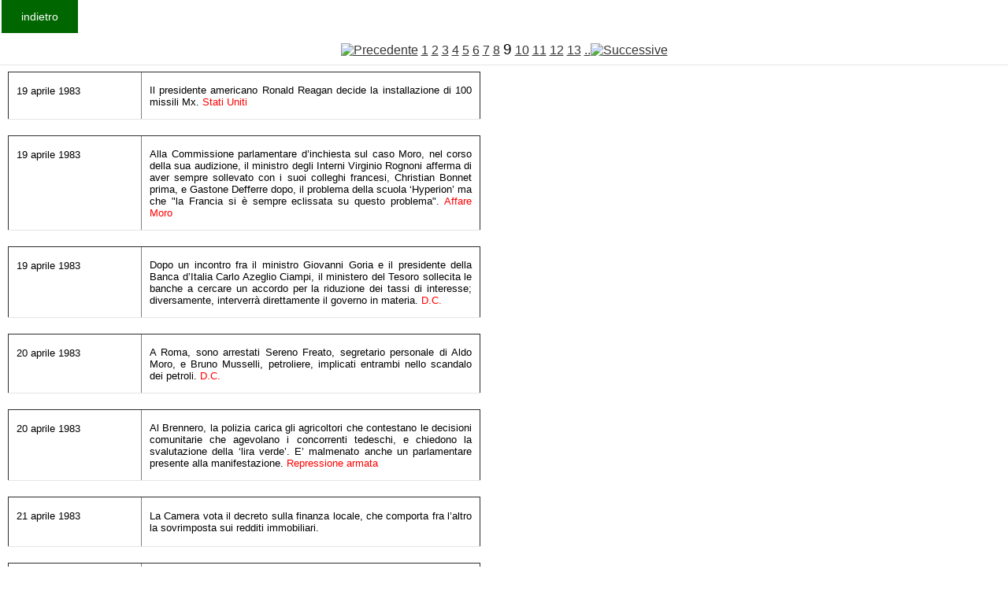

--- FILE ---
content_type: text/html
request_url: https://www.fondazionecipriani.it/Kronologia/Archivio.php?DAANNO=1983&AANNO=1984&id=&start=270&id=&start=0&id=&start=90&id=&start=180&id=&start=210&id=&start=120&id=&start=210&id=&start=0&id=&start=60&id=&start=240
body_size: 22441
content:
<html>

<head>
<title>Cipriani</title>
<meta http-equiv= content-type content= text/html charset=windows-1256>
<link rel="stylesheet" href="/home/templates/gk_magazine/css/k2.css" type="text/css" />
  <link rel="stylesheet" href="/home/templates/gk_magazine/css/normalize.css" type="text/css" />
  <link rel="stylesheet" href="/home/templates/gk_magazine/css/layout.css" type="text/css" />
  <link rel="stylesheet" href="/home/templates/gk_magazine/css/joomla.css" type="text/css" />
  <link rel="stylesheet" href="/home/templates/gk_magazine/css/system/system.css" type="text/css" />
  <!--link rel="stylesheet" href="/home/templates/gk_magazine/css/template.css" type="text/css" /-->
  <link rel="stylesheet" href="/home/templates/gk_magazine/css/menu/menu.css" type="text/css" />
  <link rel="stylesheet" href="/home/templates/gk_magazine/css/gk.stuff.css" type="text/css" />
  <link rel="stylesheet" href="/home/templates/gk_magazine/css/style3.css" type="text/css" />
  <link rel="stylesheet" href="/home/templates/gk_magazine/css/typography/typography.style3.css" type="text/css" />
  <link rel="stylesheet" href="/home/templates/gk_magazine/css/typography/typography.iconset.style3.css" type="text/css" />
</head>


<body >
<form> 
 <!--input type=button value=indietro  onClick=history.back()-->
  <input type=button value=indietro  onclick="location.href='Krono.php'"></form>
<br>

<!--p align=center><big>
La Storia d'Italia &#232; oscurata per un guasto tecnico che dovremmo risolvere molto presto
</big>
</p-->
				<table border="0" cellpadding="2" cellspacing="2" width="400"  valign=top>
 
				<tr><td colspan=2  align=center height=14  ><a href=/Kronologia/Archivio.php?DAANNO=1983&AANNO=1984&id=&start=270&id=&start=0&id=&start=90&id=&start=180&id=&start=210&id=&start=120&id=&start=210&id=&start=0&id=&start=60&id=&start=240&id=&start=210><img src=../images/freccia_l.gif border=0 alt=Precedente></a> <a href=/Kronologia/Archivio.php?DAANNO=1983&AANNO=1984&id=&start=270&id=&start=0&id=&start=90&id=&start=180&id=&start=210&id=&start=120&id=&start=210&id=&start=0&id=&start=60&id=&start=240&id=&start=0 class=download_indice_pagine_link>1</a> <a href=/Kronologia/Archivio.php?DAANNO=1983&AANNO=1984&id=&start=270&id=&start=0&id=&start=90&id=&start=180&id=&start=210&id=&start=120&id=&start=210&id=&start=0&id=&start=60&id=&start=240&id=&start=30 class=download_indice_pagine_link>2</a> <a href=/Kronologia/Archivio.php?DAANNO=1983&AANNO=1984&id=&start=270&id=&start=0&id=&start=90&id=&start=180&id=&start=210&id=&start=120&id=&start=210&id=&start=0&id=&start=60&id=&start=240&id=&start=60 class=download_indice_pagine_link>3</a> <a href=/Kronologia/Archivio.php?DAANNO=1983&AANNO=1984&id=&start=270&id=&start=0&id=&start=90&id=&start=180&id=&start=210&id=&start=120&id=&start=210&id=&start=0&id=&start=60&id=&start=240&id=&start=90 class=download_indice_pagine_link>4</a> <a href=/Kronologia/Archivio.php?DAANNO=1983&AANNO=1984&id=&start=270&id=&start=0&id=&start=90&id=&start=180&id=&start=210&id=&start=120&id=&start=210&id=&start=0&id=&start=60&id=&start=240&id=&start=120 class=download_indice_pagine_link>5</a> <a href=/Kronologia/Archivio.php?DAANNO=1983&AANNO=1984&id=&start=270&id=&start=0&id=&start=90&id=&start=180&id=&start=210&id=&start=120&id=&start=210&id=&start=0&id=&start=60&id=&start=240&id=&start=150 class=download_indice_pagine_link>6</a> <a href=/Kronologia/Archivio.php?DAANNO=1983&AANNO=1984&id=&start=270&id=&start=0&id=&start=90&id=&start=180&id=&start=210&id=&start=120&id=&start=210&id=&start=0&id=&start=60&id=&start=240&id=&start=180 class=download_indice_pagine_link>7</a> <a href=/Kronologia/Archivio.php?DAANNO=1983&AANNO=1984&id=&start=270&id=&start=0&id=&start=90&id=&start=180&id=&start=210&id=&start=120&id=&start=210&id=&start=0&id=&start=60&id=&start=240&id=&start=210 class=download_indice_pagine_link>8</a> <big>9</big> <a href=/Kronologia/Archivio.php?DAANNO=1983&AANNO=1984&id=&start=270&id=&start=0&id=&start=90&id=&start=180&id=&start=210&id=&start=120&id=&start=210&id=&start=0&id=&start=60&id=&start=240&id=&start=270 class=download_indice_pagine_link>10</a> <a href=/Kronologia/Archivio.php?DAANNO=1983&AANNO=1984&id=&start=270&id=&start=0&id=&start=90&id=&start=180&id=&start=210&id=&start=120&id=&start=210&id=&start=0&id=&start=60&id=&start=240&id=&start=300 class=download_indice_pagine_link>11</a> <a href=/Kronologia/Archivio.php?DAANNO=1983&AANNO=1984&id=&start=270&id=&start=0&id=&start=90&id=&start=180&id=&start=210&id=&start=120&id=&start=210&id=&start=0&id=&start=60&id=&start=240&id=&start=330 class=download_indice_pagine_link>12</a> <a href=/Kronologia/Archivio.php?DAANNO=1983&AANNO=1984&id=&start=270&id=&start=0&id=&start=90&id=&start=180&id=&start=210&id=&start=120&id=&start=210&id=&start=0&id=&start=60&id=&start=240&id=&start=360 class=download_indice_pagine_link>13</a>   <a href=/Kronologia/Archivio.php?DAANNO=1983&AANNO=1984&id=&start=270&id=&start=0&id=&start=90&id=&start=180&id=&start=210&id=&start=120&id=&start=210&id=&start=0&id=&start=60&id=&start=240&id=&start=270>..<img src=../images/freccia_r.gif border=0 alt=Successive></a></td></tr><tr><td colspan=2 ><table border=1  style="width:600px">
	<tr>    
		<td WIDTH="133" VALIGN="TOP"><font SIZE="2"><p ALIGN="LEFT">19 aprile 1983</font></td>
    <td WIDTH="368" VALIGN="TOP"><font SIZE="2"><p ALIGN="justify">Il presidente americano Ronald Reagan decide la installazione di 100 missili Mx. <font COLOR=#ff0000>Stati Uniti</font></td>

  </tr>
	</table><table border=1  style="width:600px">
	<tr>    
		<td WIDTH="133" VALIGN="TOP"><font SIZE="2"><p ALIGN="LEFT">19 aprile 1983</font></td>
    <td WIDTH="368" VALIGN="TOP"><font SIZE="2"><p ALIGN="justify">Alla Commissione parlamentare d’inchiesta sul caso Moro, nel corso della sua audizione, il ministro degli Interni Virginio Rognoni afferma di aver sempre sollevato con i suoi colleghi francesi, Christian Bonnet prima, e Gastone Defferre dopo, il problema della scuola ‘Hyperion’ ma che &quot;la Francia si &egrave; sempre eclissata su questo problema&quot;. <font COLOR=#ff0000>Affare Moro</font></td>

  </tr>
	</table><table border=1  style="width:600px">
	<tr>    
		<td WIDTH="133" VALIGN="TOP"><font SIZE="2"><p ALIGN="LEFT">19 aprile 1983</font></td>
    <td WIDTH="368" VALIGN="TOP"><font SIZE="2"><p ALIGN="justify">Dopo un incontro fra il ministro Giovanni Goria e il presidente della Banca d’Italia Carlo Azeglio Ciampi, il ministero del Tesoro sollecita le banche a cercare un accordo per la riduzione dei tassi di interesse; diversamente, interverr&agrave; direttamente il governo in materia. <font COLOR=#ff0000>D.C.</font></td>

  </tr>
	</table><table border=1  style="width:600px">
	<tr>    
		<td WIDTH="133" VALIGN="TOP"><font SIZE="2"><p ALIGN="LEFT">20 aprile 1983</font></td>
    <td WIDTH="368" VALIGN="TOP"><font SIZE="2"><p ALIGN="justify">A Roma, sono arrestati Sereno Freato, segretario personale di Aldo Moro, e Bruno Musselli, petroliere, implicati entrambi nello scandalo dei petroli. <font COLOR=#ff0000>D.C.</font></td>

  </tr>
	</table><table border=1  style="width:600px">
	<tr>    
		<td WIDTH="133" VALIGN="TOP"><font SIZE="2"><p ALIGN="LEFT">20 aprile 1983</font></td>
    <td WIDTH="368" VALIGN="TOP"><font SIZE="2"><p ALIGN="justify">Al Brennero, la polizia carica gli agricoltori che contestano le decisioni comunitarie che agevolano i concorrenti tedeschi, e chiedono la svalutazione della ‘lira verde’. E’ malmenato anche un parlamentare presente alla manifestazione.<font COLOR=#ff0000> Repressione armata</font></td>

  </tr>
	</table><table border=1  style="width:600px">
	<tr>    
		<td WIDTH="133" VALIGN="TOP"><font SIZE="2"><p ALIGN="LEFT">21 aprile 1983</font></td>
    <td WIDTH="368" VALIGN="TOP"><font SIZE="2"><p ALIGN="justify">La Camera vota il decreto sulla finanza locale, che comporta fra l’altro la sovrimposta sui redditi immobiliari.</font></td>

  </tr>
	</table><table border=1  style="width:600px">
	<tr>    
		<td WIDTH="133" VALIGN="TOP"><font SIZE="2"><p ALIGN="LEFT">21 aprile 1983</font></td>
    <td WIDTH="368" VALIGN="TOP"><font SIZE="2"><p ALIGN="justify">A Torino, l’intermediario Adriano Zampini ottiene la libert&agrave; provvisoria, negata invece ai politici coinvolti nell’inchiesta sulle tangenti.</font></td>

  </tr>
	</table><table border=1  style="width:600px">
	<tr>    
		<td WIDTH="133" VALIGN="TOP"><font SIZE="2"><p ALIGN="LEFT">22 aprile 1983</font></td>
    <td WIDTH="368" VALIGN="TOP"><font SIZE="2"><p ALIGN="justify">Il comitato centrale del Psi, su invito di Bettino Craxi, decide il ritiro dell’appoggio al governo presieduto da Amintore Fanfani. <font COLOR=#ff0000>P.S.I.</font></td>

  </tr>
	</table><table border=1  style="width:600px">
	<tr>    
		<td WIDTH="133" VALIGN="TOP"><font SIZE="2"><p ALIGN="LEFT">23 aprile 1983</font></td>
    <td WIDTH="368" VALIGN="TOP"><font SIZE="2"><p ALIGN="justify">In Germania, lo &quot;Stern&quot; annuncia il ritrovamento dei &quot;Diari&quot; di Adolf Hitler dal 1932 al 1945. Comincia subito la polemica sull’autenticit&agrave; degli scritti.</font></td>

  </tr>
	</table><table border=1  style="width:600px">
	<tr>    
		<td WIDTH="133" VALIGN="TOP"><font SIZE="2"><p ALIGN="LEFT">23 aprile 1983</font></td>
    <td WIDTH="368" VALIGN="TOP"><font SIZE="2"><p ALIGN="justify">A Palermo, nel carcere dell’Ucciardone, i detenuti disertano in massa la messa celebrata dal cardinale Salvatore Pappalardo, dopo le dichiarazioni antimafia rese da quest’ultimo.</font></td>

  </tr>
	</table><table border=1  style="width:600px">
	<tr>    
		<td WIDTH="133" VALIGN="TOP"><font SIZE="2"><p ALIGN="LEFT">23 aprile 1983</font></td>
    <td WIDTH="368" VALIGN="TOP"><font SIZE="2"><p ALIGN="justify">A Reggio Calabria, sono tratti in arresto una ventina fra industriali e uomini politici con l’accusa di aver truffato 8 miliardi per falsi corsi professionali.</font></td>

  </tr>
	</table><table border=1  style="width:600px">
	<tr>    
		<td WIDTH="133" VALIGN="TOP"><font SIZE="2"><p ALIGN="LEFT">24 aprile 1983</font></td>
    <td WIDTH="368" VALIGN="TOP"><font SIZE="2"><p ALIGN="justify">In Austria, le elezioni registrano una retrocessione dei socialisti di Kreisky.</font></td>

  </tr>
	</table><table border=1  style="width:600px">
	<tr>    
		<td WIDTH="133" VALIGN="TOP"><font SIZE="2"><p ALIGN="LEFT">24 aprile 1983</font></td>
    <td WIDTH="368" VALIGN="TOP"><font SIZE="2"><p ALIGN="justify">A Firenze, il Tribunale emette la sentenza a carico di numerosi imputati, accusati di aver compiuto azioni armate. Fra gli altri, sono inflitti 30 anni di reclusione a Sergio Segio e Susanna Ronconi. <font COLOR=#ff0000>Sinistra- formazioni minori. Repressione</font></td>

  </tr>
	</table><table border=1  style="width:600px">
	<tr>    
		<td WIDTH="133" VALIGN="TOP"><font SIZE="2"><p ALIGN="LEFT">25 aprile 1983</font></td>
    <td WIDTH="368" VALIGN="TOP"><font SIZE="2"><p ALIGN="justify">In Portogallo, le elezioni assegnano la vittoria a Mario Soares.</font></td>

  </tr>
	</table><table border=1  style="width:600px">
	<tr>    
		<td WIDTH="133" VALIGN="TOP"><font SIZE="2"><p ALIGN="LEFT">26 aprile 1983</font></td>
    <td WIDTH="368" VALIGN="TOP"><font SIZE="2"><p ALIGN="justify">Il rapporto Isco registra un’inflazione oltre il 16% e la crescita del deficit pubblico. Secondo dati Istat, la disoccupazione nel Sud oltrepassa ampiamente il 10%.</font></td>

  </tr>
	</table><table border=1  style="width:600px">
	<tr>    
		<td WIDTH="133" VALIGN="TOP"><font SIZE="2"><p ALIGN="LEFT">26 aprile 1983</font></td>
    <td WIDTH="368" VALIGN="TOP"><font SIZE="2"><p ALIGN="justify">A Bologna, si rinnova l’accordo Pci- Psi per l’amministrazione locale, che sar&agrave; guidata dal sindaco Imbeni. <font COLOR=#ff0000>P.C.I. P.S.I.</font></td>

  </tr>
	</table><table border=1  style="width:600px">
	<tr>    
		<td WIDTH="133" VALIGN="TOP"><font SIZE="2"><p ALIGN="LEFT">26 aprile 1983</font></td>
    <td WIDTH="368" VALIGN="TOP"><font SIZE="2"><p ALIGN="justify">A Parigi, la Corte d'appello condanna per danno morale, al termine del processo intentato nel 1979 da organizzazioni ebraiche (v. nota 21 febbraio 1979), lo storico Robert Faurisson, accusato di non aderire alla tesi ufficiale sullo sterminio degli ebrei nel Terzo Reich. Nella motivazione, tuttavia, si legge che negli scritti dell'accusato non vi è &quot;alcuna traccia di leggerezza, alcuna traccia di negligenza né di deliberata ignoranza né di menzogna...Il valore delle conclusioni difese dal signor Faurisson appartiene dunque alla sola valutazione degli esperti, degli storici e del pubblico&quot;</font></td>

  </tr>
	</table><table border=1  style="width:600px">
	<tr>    
		<td WIDTH="133" VALIGN="TOP"><font SIZE="2"><p ALIGN="LEFT">27 aprile 1983</font></td>
    <td WIDTH="368" VALIGN="TOP"><font SIZE="2"><p ALIGN="justify">Il presidente americano Ronald Reagan, intervenendo al Congresso, difende l’intervento militare Usa a fianco della giunta del Salvador. <font COLOR=#ff0000>Stati Uniti</font></td>

  </tr>
	</table><table border=1  style="width:600px">
	<tr>    
		<td WIDTH="133" VALIGN="TOP"><font SIZE="2"><p ALIGN="LEFT">27 aprile 1983</font></td>
    <td WIDTH="368" VALIGN="TOP"><font SIZE="2"><p ALIGN="justify">Ad Algeri, &egrave; firmato l’accordo sulla fornitura di gas algerino all’Italia. Il governo italiano accetta di pagare un prezzo ‘politico’, superiore a quello di mercato per il metano.</font></td>

  </tr>
	</table><table border=1  style="width:600px">
	<tr>    
		<td WIDTH="133" VALIGN="TOP"><font SIZE="2"><p ALIGN="LEFT">27 aprile 1983</font></td>
    <td WIDTH="368" VALIGN="TOP"><font SIZE="2"><p ALIGN="justify">La Camera dei deputati respinge il decreto di proroga della Cassa per il Mezzogiorno.</font></td>

  </tr>
	</table><table border=1  style="width:600px">
	<tr>    
		<td WIDTH="133" VALIGN="TOP"><font SIZE="2"><p ALIGN="LEFT">27 aprile 1983</font></td>
    <td WIDTH="368" VALIGN="TOP"><font SIZE="2"><p ALIGN="justify">Al Viminale &egrave; inviato un ‘appunto’ nel quale si riferisce che &quot;su sollecitazione del dr. Silvano Russomanno, funzionari dell’Ucigos si sono incontrati con il Farina&quot; (Giorgio Farina). Quest’ultimo fornisce al vice questore Lazzerini i nominativi di 2 presunti brigatisti rossi dietro compenso di 4 milioni. Le indagini daranno esito negativo, come quelle disposte su altre informazioni fornite da costui. <font COLOR=#ff0000>Controllo politico di Stato e informative. Sinistra- formazioni minori</font></td>

  </tr>
	</table><table border=1  style="width:600px">
	<tr>    
		<td WIDTH="133" VALIGN="TOP"><font SIZE="2"><p ALIGN="LEFT">28 aprile 1983</font></td>
    <td WIDTH="368" VALIGN="TOP"><font SIZE="2"><p ALIGN="justify">Un rapporto del ministero delle Finanze rende noto che 2.700.000 imprenditori hanno dichiarato, nell’anno fiscale 1980, un reddito medio di 5.000.000.</font></td>

  </tr>
	</table><table border=1  style="width:600px">
	<tr>    
		<td WIDTH="133" VALIGN="TOP"><font SIZE="2"><p ALIGN="LEFT">28 aprile 1983</font></td>
    <td WIDTH="368" VALIGN="TOP"><font SIZE="2"><p ALIGN="justify">S’incontrano i rappresentanti della Fiat, Federmeccanica e della Flm, ai quali i primi propongono una maggiore elasticit&agrave; sulla vertenza contrattuale se la Flm abbandoner&agrave; la richiesta di rientro per i 20.000 cassintegrati Fiat. Secondo Pio Galli della Flm &quot;la Federmeccanica ha cos&igrave; raggiunto il punto pi&ugrave; basso&quot;. Nel frattempo una manifestazione di cassintegrati alla stazione torinese di Porta Nuova &egrave; caricata dalla polizia, mentre la Digos fotografa gli operai presenti. <font COLOR=#ff0000>Movimento operaio- sindacati. Repressione armata</font></td>

  </tr>
	</table><table border=1  style="width:600px">
	<tr>    
		<td WIDTH="133" VALIGN="TOP"><font SIZE="2"><p ALIGN="LEFT">29 aprile 1983</font></td>
    <td WIDTH="368" VALIGN="TOP"><font SIZE="2"><p ALIGN="justify">Il governo presieduto da Amintore Fanfani rassegna le sue dimissioni. <font COLOR=#ff0000>D.C. P.S.I.</font></td>

  </tr>
	</table><table border=1  style="width:600px">
	<tr>    
		<td WIDTH="133" VALIGN="TOP"><font SIZE="2"><p ALIGN="LEFT">29 aprile 1983</font></td>
    <td WIDTH="368" VALIGN="TOP"><font SIZE="2"><p ALIGN="justify">E’ spiccato un mandato di cattura a carico di Francesco Pazienza, collaboratore del Sismi, per il crac del Banco ambrosiano. <font COLOR=#ff0000>Affare Calvi</font></td>

  </tr>
	</table><table border=1  style="width:600px">
	<tr>    
		<td WIDTH="133" VALIGN="TOP"><font SIZE="2"><p ALIGN="LEFT">29 aprile 1983</font></td>
    <td WIDTH="368" VALIGN="TOP"><font SIZE="2"><p ALIGN="justify">I magistrati romani Priore, Sica e Imposimato chiedono al Parlamento l’autorizzazione a procedere a carico del senatore socialista Domenico Pittella, accusato di ‘associazione sovversiva e banda armata’ per aver ricoverato Natalia Ligas, ferita dopo l’agguato all’avvocato Antonio De Vita, legale di Patrizio Peci, nella sua clinica, sotto falso nome. <font COLOR=#ff0000>P.S.I. Sinistra- formazioni minori</font></td>

  </tr>
	</table><table border=1  style="width:600px">
	<tr>    
		<td WIDTH="133" VALIGN="TOP"><font SIZE="2"><p ALIGN="LEFT">29 aprile 1983</font></td>
    <td WIDTH="368" VALIGN="TOP"><font SIZE="2"><p ALIGN="justify">A Padova, muore Stanislao Cecchi.</font></td>

  </tr>
	</table><table border=1  style="width:600px">
	<tr>    
		<td WIDTH="133" VALIGN="TOP"><font SIZE="2"><p ALIGN="LEFT">29-30 aprile 1983</font></td>
    <td WIDTH="368" VALIGN="TOP"><font SIZE="2"><p ALIGN="justify">Il ministro degli Esteri Emilio Colombo si incontra con il suo omologo iracheno Tareq Haziz, a Baghdad, per esaminare il finanziamento italiano, per un importo di un miliardo di dollari, alla costruzione di una diga sul Tigri. <font COLOR=#ff0000>D.C.</font></td>

  </tr>
	</table><table border=1  style="width:600px">
	<tr>    
		<td WIDTH="133" VALIGN="TOP"><font SIZE="2"><p ALIGN="LEFT">30 aprile 1983</font></td>
    <td WIDTH="368" VALIGN="TOP"><font SIZE="2"><p ALIGN="justify">La Farnesina inoltra una formale protesta al governo argentino, dopo l’annuncio della Giunta militare che i desaparecidos sono tutti morti. Ad essa segue un intervento, pi&ugrave; accorato, del presidente della Repubblica Sandro Pertini. <font COLOR=#ff0000>D.C. P.S.I.</font></td>

  </tr>
	</table><table border=1  style="width:600px">
	<tr>    
		<td WIDTH="133" VALIGN="TOP"><font SIZE="2"><p ALIGN="LEFT">30 aprile 1983</font></td>
    <td WIDTH="368" VALIGN="TOP"><font SIZE="2"><p ALIGN="justify">Il settimanale &quot;Spiegel&quot; pubblica un’intervista al leader sovietico Yuri Andropov sulla crisi afghana ed i rapporti Est- Ovest, nella quale egli afferma: &quot;Gli Usa giocano a poker con i missili&quot;.</font></td>

  </tr>
	</table></td></tr><tr><td colspan=2  align=center height=14  ><a href=/Kronologia/Archivio.php?DAANNO=1983&AANNO=1984&id=&start=270&id=&start=0&id=&start=90&id=&start=180&id=&start=210&id=&start=120&id=&start=210&id=&start=0&id=&start=60&id=&start=240&id=&start=210><img src=../images/freccia_l.gif border=0 alt=Precedente></a> <a href=/Kronologia/Archivio.php?DAANNO=1983&AANNO=1984&id=&start=270&id=&start=0&id=&start=90&id=&start=180&id=&start=210&id=&start=120&id=&start=210&id=&start=0&id=&start=60&id=&start=240&id=&start=0 class=download_indice_pagine_link>1</a> <a href=/Kronologia/Archivio.php?DAANNO=1983&AANNO=1984&id=&start=270&id=&start=0&id=&start=90&id=&start=180&id=&start=210&id=&start=120&id=&start=210&id=&start=0&id=&start=60&id=&start=240&id=&start=30 class=download_indice_pagine_link>2</a> <a href=/Kronologia/Archivio.php?DAANNO=1983&AANNO=1984&id=&start=270&id=&start=0&id=&start=90&id=&start=180&id=&start=210&id=&start=120&id=&start=210&id=&start=0&id=&start=60&id=&start=240&id=&start=60 class=download_indice_pagine_link>3</a> <a href=/Kronologia/Archivio.php?DAANNO=1983&AANNO=1984&id=&start=270&id=&start=0&id=&start=90&id=&start=180&id=&start=210&id=&start=120&id=&start=210&id=&start=0&id=&start=60&id=&start=240&id=&start=90 class=download_indice_pagine_link>4</a> <a href=/Kronologia/Archivio.php?DAANNO=1983&AANNO=1984&id=&start=270&id=&start=0&id=&start=90&id=&start=180&id=&start=210&id=&start=120&id=&start=210&id=&start=0&id=&start=60&id=&start=240&id=&start=120 class=download_indice_pagine_link>5</a> <a href=/Kronologia/Archivio.php?DAANNO=1983&AANNO=1984&id=&start=270&id=&start=0&id=&start=90&id=&start=180&id=&start=210&id=&start=120&id=&start=210&id=&start=0&id=&start=60&id=&start=240&id=&start=150 class=download_indice_pagine_link>6</a> <a href=/Kronologia/Archivio.php?DAANNO=1983&AANNO=1984&id=&start=270&id=&start=0&id=&start=90&id=&start=180&id=&start=210&id=&start=120&id=&start=210&id=&start=0&id=&start=60&id=&start=240&id=&start=180 class=download_indice_pagine_link>7</a> <a href=/Kronologia/Archivio.php?DAANNO=1983&AANNO=1984&id=&start=270&id=&start=0&id=&start=90&id=&start=180&id=&start=210&id=&start=120&id=&start=210&id=&start=0&id=&start=60&id=&start=240&id=&start=210 class=download_indice_pagine_link>8</a> <big>9</big> <a href=/Kronologia/Archivio.php?DAANNO=1983&AANNO=1984&id=&start=270&id=&start=0&id=&start=90&id=&start=180&id=&start=210&id=&start=120&id=&start=210&id=&start=0&id=&start=60&id=&start=240&id=&start=270 class=download_indice_pagine_link>10</a> <a href=/Kronologia/Archivio.php?DAANNO=1983&AANNO=1984&id=&start=270&id=&start=0&id=&start=90&id=&start=180&id=&start=210&id=&start=120&id=&start=210&id=&start=0&id=&start=60&id=&start=240&id=&start=300 class=download_indice_pagine_link>11</a> <a href=/Kronologia/Archivio.php?DAANNO=1983&AANNO=1984&id=&start=270&id=&start=0&id=&start=90&id=&start=180&id=&start=210&id=&start=120&id=&start=210&id=&start=0&id=&start=60&id=&start=240&id=&start=330 class=download_indice_pagine_link>12</a> <a href=/Kronologia/Archivio.php?DAANNO=1983&AANNO=1984&id=&start=270&id=&start=0&id=&start=90&id=&start=180&id=&start=210&id=&start=120&id=&start=210&id=&start=0&id=&start=60&id=&start=240&id=&start=360 class=download_indice_pagine_link>13</a>   <a href=/Kronologia/Archivio.php?DAANNO=1983&AANNO=1984&id=&start=270&id=&start=0&id=&start=90&id=&start=180&id=&start=210&id=&start=120&id=&start=210&id=&start=0&id=&start=60&id=&start=240&id=&start=270>..<img src=../images/freccia_r.gif border=0 alt=Successive></a></td></tr>	
	</table>
</html>